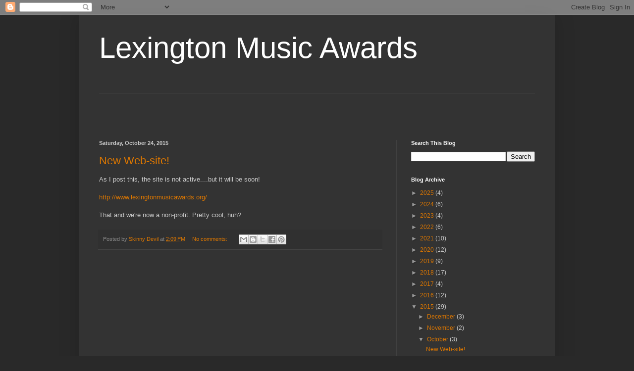

--- FILE ---
content_type: text/html; charset=UTF-8
request_url: http://www.leximusicawards.org/b/stats?style=BLACK_TRANSPARENT&timeRange=ALL_TIME&token=APq4FmAb4TgL5csr8V8K-loNLun0EkWTrwvs0yZzfsPrb-pZPUbx403IT4vBkBk23CAuhRBcBrO7-M83pWRfSD1WvdHwpfybRw
body_size: 265
content:
{"total":261819,"sparklineOptions":{"backgroundColor":{"fillOpacity":0.1,"fill":"#000000"},"series":[{"areaOpacity":0.3,"color":"#202020"}]},"sparklineData":[[0,13],[1,13],[2,19],[3,30],[4,11],[5,13],[6,27],[7,19],[8,26],[9,72],[10,49],[11,26],[12,24],[13,36],[14,40],[15,42],[16,25],[17,29],[18,37],[19,29],[20,73],[21,97],[22,56],[23,34],[24,34],[25,45],[26,31],[27,43],[28,50],[29,5]],"nextTickMs":276923}

--- FILE ---
content_type: text/html; charset=utf-8
request_url: https://www.google.com/recaptcha/api2/aframe
body_size: 265
content:
<!DOCTYPE HTML><html><head><meta http-equiv="content-type" content="text/html; charset=UTF-8"></head><body><script nonce="ny8B9kpmAb86lc8gKaFL5w">/** Anti-fraud and anti-abuse applications only. See google.com/recaptcha */ try{var clients={'sodar':'https://pagead2.googlesyndication.com/pagead/sodar?'};window.addEventListener("message",function(a){try{if(a.source===window.parent){var b=JSON.parse(a.data);var c=clients[b['id']];if(c){var d=document.createElement('img');d.src=c+b['params']+'&rc='+(localStorage.getItem("rc::a")?sessionStorage.getItem("rc::b"):"");window.document.body.appendChild(d);sessionStorage.setItem("rc::e",parseInt(sessionStorage.getItem("rc::e")||0)+1);localStorage.setItem("rc::h",'1769309979390');}}}catch(b){}});window.parent.postMessage("_grecaptcha_ready", "*");}catch(b){}</script></body></html>